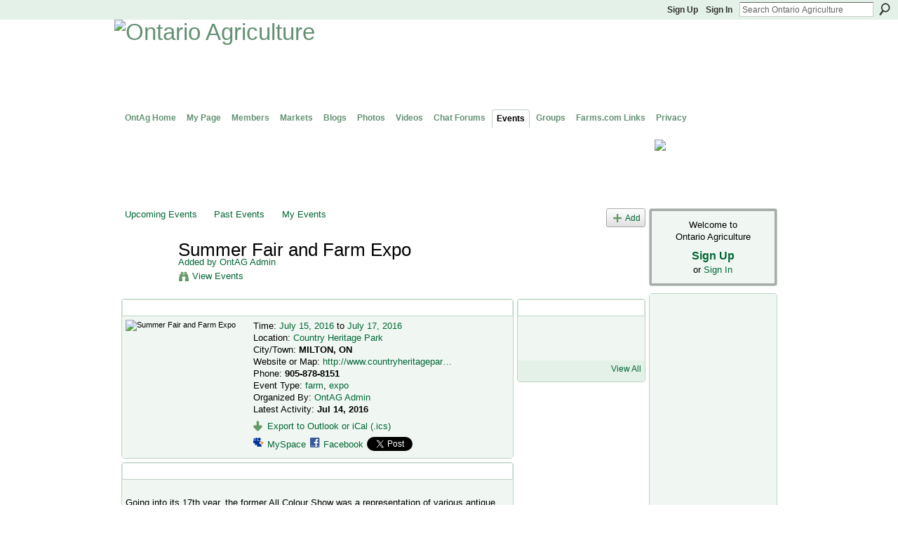

--- FILE ---
content_type: text/html; charset=utf-8
request_url: https://www.google.com/recaptcha/api2/aframe
body_size: 265
content:
<!DOCTYPE HTML><html><head><meta http-equiv="content-type" content="text/html; charset=UTF-8"></head><body><script nonce="QDrboC6Zs4B4oeLOtN9htA">/** Anti-fraud and anti-abuse applications only. See google.com/recaptcha */ try{var clients={'sodar':'https://pagead2.googlesyndication.com/pagead/sodar?'};window.addEventListener("message",function(a){try{if(a.source===window.parent){var b=JSON.parse(a.data);var c=clients[b['id']];if(c){var d=document.createElement('img');d.src=c+b['params']+'&rc='+(localStorage.getItem("rc::a")?sessionStorage.getItem("rc::b"):"");window.document.body.appendChild(d);sessionStorage.setItem("rc::e",parseInt(sessionStorage.getItem("rc::e")||0)+1);localStorage.setItem("rc::h",'1769028417999');}}}catch(b){}});window.parent.postMessage("_grecaptcha_ready", "*");}catch(b){}</script></body></html>

--- FILE ---
content_type: application/javascript; charset=utf-8
request_url: https://fundingchoicesmessages.google.com/f/AGSKWxViZ998bSToHVwB84B6_20UFQk8wuduQ_8R32geEwaGRJceSCPecCGEB27Jjv9I7FAcPKUBapDh_mTiIkhtAtiwWH6rP7PQYRB8wb4aI1CWdY_t48Jo1fmBnhN5Q-QDgazaBfbji9XebGJ5eSofwLKa68IaHDzwQ7kfVZH9ixbyd4hm4bPlFl-sgkM=/_/exobanner./ads-screen./jsads-/adblockkiller.-ad-util.
body_size: -1290
content:
window['e1672506-f57a-42f8-89e5-604301f1c75b'] = true;